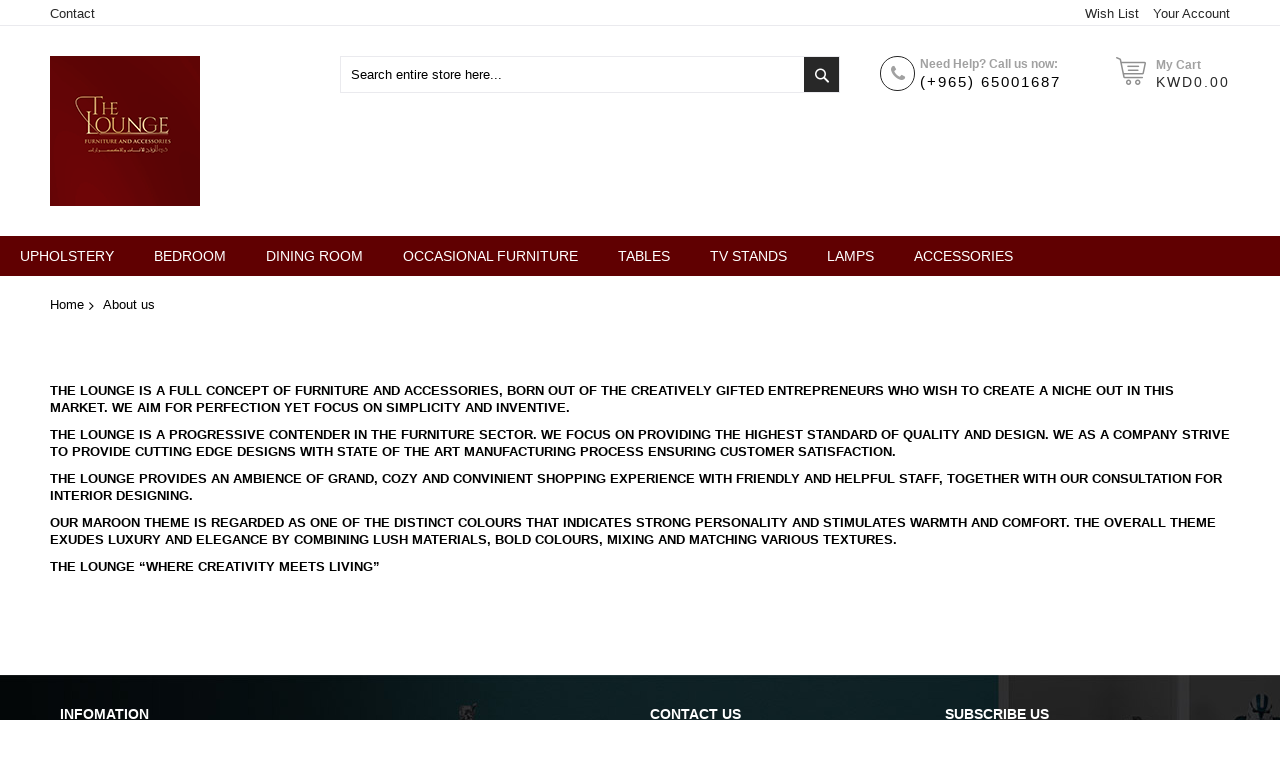

--- FILE ---
content_type: text/html; charset=UTF-8
request_url: https://theloungekwt.com/about-us
body_size: 43604
content:
<!doctype html>
<html lang="en">
    <head >
                <meta charset="utf-8"/>
<meta name="title" content="About us"/>
<meta name="robots" content="INDEX,FOLLOW"/>
<meta name="viewport" content="width=device-width, initial-scale=1, maximum-scale=1.0, user-scalable=no"/>
<meta name="format-detection" content="telephone=no"/>
<title>About us</title>
<link  rel="stylesheet" type="text/css"  media="all" href="//fonts.googleapis.com/css?family=Pacifico:200,200italic,300,300italic,400,400italic,500,500italic,600,600italic,700,700italic,800,800italic,900,900italic&subset=latin,cyrillic-ext,cyrillic,greek-ext,greek,vietnamese,latin-ext&display=swap" />
<link  rel="stylesheet" type="text/css"  media="all" href="https://theloungekwt.com/static/version1623215655/_cache/merged/e982aec649a1872480be330a65738782.min.css" />
<link  rel="stylesheet" type="text/css"  media="screen and (min-width: 768px)" href="https://theloungekwt.com/static/version1623215655/frontend/Codazon/unlimited_furniture/en_US/css/styles-l.min.css" />
<link  rel="stylesheet" type="text/css"  media="all" href="https://theloungekwt.com/static/version1623215655/_cache/merged/9a98ec011c41e54dc3e35e2be453396e.min.css" />

<link  rel="canonical" href="https://theloungekwt.com/about-us" />
<link  rel="amphtml" href="https://theloungekwt.com/en/amp/about-us" />
<link  rel="icon" type="image/x-icon" href="https://theloungekwt.com/media/favicon/stores/1/The_Lounge2.png" />
<link  rel="shortcut icon" type="image/x-icon" href="https://theloungekwt.com/media/favicon/stores/1/The_Lounge2.png" />
        <link id="cdz-header-css" rel="stylesheet" type="text/css" media="all" href="//theloungekwt.com/media/codazon/themelayout/header/header-style-11/header-styles.css?version=60756049f007a" /><link id="cdz-footer-css" rel="stylesheet" type="text/css" media="all" href="//theloungekwt.com/media/codazon/themelayout/footer/footer-style-11/footer-styles.css?version=60cb1b6ddd1bb" /><link id="cdz-maincontent-css" rel="stylesheet" type="text/css" media="all" href="//theloungekwt.com/media/codazon/themelayout/main/main-content-style08/main-styles.css?version=61b47d503ccfc" /> <!-- BEGIN GOOGLE ANALYTICS CODE --><!-- END GOOGLE ANALYTICS CODE -->    </head>
    <body data-container="body"
          data-mage-init='{"loaderAjax": {}, "loader": { "icon": "https://theloungekwt.com/static/version1623215655/frontend/Codazon/unlimited_furniture/en_US/images/loader-2.gif"}}'
        class="cms-about-us cms-page-view page-layout-1column">
         <div id="cookie-status"> The store will not work correctly in the case when cookies are disabled.</div>  <noscript><div class="message global noscript"><div class="content"><p><strong>JavaScript seems to be disabled in your browser.</strong> <span> For the best experience on our site, be sure to turn on Javascript in your browser.</span></p></div></div></noscript><div class="page-wrapper"><header class="page-header header-style-11"><div class="container sticky-menu js-sticky-menu"><div id="header-panel" class="header panel"><div id="header-top" class="header-top"><div class="header-top-panel container"><div class="header-top-row row"><div class="col-sm-8 col-md-8 header-top-left"> <ul class="header-extra-links"><li><a href="https://theloungekwt.com/en/contact/">Contact</a></li></ul></div><div class="col-sm-16 col-md-14 header-panel-right"><ul class="header features-links items hidden-xs"><!-- link --><li class="link wishlist" data-bind="scope: 'wishlist'"><div class="cdz-dropdown" data-role="cdz-dropdown"><a href="javascript:;" class="cdz-dd-trigger cdz-top-link" id="top-wishlist" data-role="cdz-dd-trigger"><span class="label">Wish List</span></a> <div class="cdz-dd-content wl-drop-menu" data-role="cdz-dd-content"><div class="cdz-dd-content-inner nice-scroll"><div class="mini-list"><div class="block-top"><div class="block-title"><strong>Please login first</strong></div></div><div class="block-content"><!-- login dropdown style 01 --><div class="block-customer-login"><div class="block-content" aria-labelledby="block-customer-login-heading"><form name="loginForm" action="https://theloungekwt.com/en/customer/account/loginPost/referer/aHR0cHM6Ly90aGVsb3VuZ2Vrd3QuY29tL2VuL2Fib3V0LXVz/" method="post" data-mage-init='{"themewidgets":{"codazon.customValidation": {}}}'><input name="form_key" type="hidden" value="Y2Xk317yqi1KSrDy" /><div class="field email required"><label class="label"><span>Email</span></label> <div class="control"><input name="login[username]" value="" autocomplete="off" type="email" class="input-text" title="Email" data-mage-init='{"mage/trim-input":{}}' data-validate="{required:true, 'validate-email':true}"></div></div><div class="field password required"><label for="pass"><span>Password</span></label> <div class="control"><input name="login[password]" type="password" autocomplete="off" class="input-text" title="Password" data-validate="{required:true}"></div></div><div data-mage-init='{"themewidgets":{"codazon.ajaxcontent": {"ajaxUrl": "https://theloungekwt.com/en/themelayoutpro/ajax/captcha/", "cache": false}}}'></div><div class="actions-toolbar"><div class="primary"><button type="submit" class="action login primary" name="send"><span>Sign In</span></button></div><div class="secondary"><a class="action remind" href="https://theloungekwt.com/en/customer/account/forgotpassword/"><span>Forgot Your Password?</span></a></div></div></form></div><div class="info-summary-bottom"><p class="secondary"><span class="create-account-question">New customer?</span> <a class="create-account-link" href="https://theloungekwt.com/en/customer/account/create/">Start Here.</a></p></div></div></div></div></div></div></div></li> <!-- authorization style 01 --><li class="authorization-link authorization-style-01"><div class="account-wrapper"><a href="javascript:;" class="account-trigger cdz-top-link" data-sidebartrigger='{"side": "right"}'><span class="text-underlink">Hello, sign in</span> <span class="text-uppercase">Your account</span></a></div></li></ul></div></div></div></div><div id="header-middle" class="header-middle container"><div class="panel header"><div class="header-panel-row row"><div class="col-sm-10 col-md-6 col-lg-6 header-panel-left"> <span data-action="toggle-nav" class="action nav-toggle"><span>Toggle Nav</span></span> <a class="logo" href="https://theloungekwt.com/en/" title=""><img class="main-logo hidden-xs" src="https://theloungekwt.com/media/logo/stores/1/The_Lounge2_1.png" alt="" /><img class="small-logo visible-xs" src="https://theloungekwt.com/media/logo/stores/1/The_Lounge2_1.png" alt="" /></a></div><div class="col-sm-14 col-md-9 col-lg-10 header-panel-center header-search-wrap"><!-- search - search default --><div class="header-search hide-advanced-search no-full-box" data-role="search_container" data-mage-init='{"themewidgets":{"codazon.searchtoggle":{"onlyMobi":true},"codazon.fullsearchbox":{"enable":false}}}'><a href="javascript:void(0)" class="search-toggle full-box-trigger visible-xs" data-role="search_toggle">Search</a> <div class="hidden-xs search-form" data-role="search_form"><div class="block block-search"><div class="block block-title"><strong>Search</strong></div><div class="block block-content"><form class="form minisearch" id="search_mini_form" action="https://theloungekwt.com/en/catalogsearch/result/" method="get"><div class="field search"><div class="control"><input id="search" data-mage-init='{"quickSearch":{ "formSelector":"#search_mini_form", "url":"https://theloungekwt.com/en/search/ajax/suggest/", "destinationSelector":"#search_autocomplete"} }' type="text" name="q" value="" placeholder="Search entire store here..." onfocus="this.placeholder = ''" onblur="this.placeholder = 'Search entire store here...'" class="input-text" maxlength="128" role="combobox" aria-haspopup="false" aria-autocomplete="both" autocomplete="off"/><div id="search_autocomplete" class="search-autocomplete"></div><div class="nested"><a class="action advanced" href="https://theloungekwt.com/en/catalogsearch/advanced/" data-action="advanced-search"><span class="advanced-label">Advanced Search</span></a></div><div data-bind="scope: 'searchsuiteautocomplete_form'"><!-- ko template: getTemplate() --><!-- /ko --></div></div></div><div class="actions"><button type="submit" title="Search" class="action search" aria-label="Search" ><span>Search</span></button></div></form></div></div></div></div> <div id="mobi_cart-wrapper" class="visible-xs pos_static mobi-cart-wrapper"></div></div><div class="col-sm-12 col-md-9 col-lg-7 header-panel-right"> <div class="hot-line-wrapper"><span class="msg-text">Need Help? Call us now:</span><a class="telephone" href="https://wa.me/96565001687">(+965) 65001687</a></div> <!-- minicart --><div class="minicart-wrapper" id="desk_cart-wrapper"><div class="cdz-dropdown" data-role="cdz-dropdown"><a href="https://theloungekwt.com/en/checkout/cart/" data-role="cdz-dd-trigger" class="action showcart cdz-dd-trigger cdz-top-link" data-bind="scope: 'minicart_content'" data-block="minicart"><span class="text">My Cart</span> <span data-bind="html: getCartParam('subtotal'), css: 'cart-subtotal'"></span> <span class="counter qty empty" data-bind="css: { empty: !!getCartParam('summary_count') == false }, blockLoader: false"><span class="counter-number"><!-- ko text: getCartParam('summary_count') --><!-- /ko --></span> <span class="counter-label"><!-- ko if: getCartParam('summary_count') --><!-- ko text: getCartParam('summary_count') --><!-- /ko --><!-- ko i18n: 'items' --><!-- /ko --><!-- /ko --></span></span></a> <div class="cdz-dd-content" data-role="cdz-dd-content"><div class="cdz-dd-content-inner nice-scroll"><div class="block block-minicart empty" data-block="minicart" style="height: auto;"><div id="minicart-content-wrapper" data-bind="scope: 'minicart_content'"><!-- ko template: getTemplate() --><!-- /ko --></div></div></div></div></div></div></div></div><ul class="header links visible-xs"><li><a href="https://theloungekwt.com/en/customer/account/" id="idWHpmwWKv" >My Account</a></li><!-- link --><li class="link wishlist" data-bind="scope: 'wishlist'"><a class="cdz-top-link" href="https://theloungekwt.com/en/wishlist/">My Wish List <!-- ko if: wishlist().counter --> (<span data-bind="text: wishlist().counter" class="counter qty"></span>) <!-- /ko --></a></li> <li class="link authorization-link" data-label="or"><a href="https://theloungekwt.com/en/customer/account/login/referer/aHR0cHM6Ly90aGVsb3VuZ2Vrd3QuY29tL2VuL2Fib3V0LXVz/" >Sign In</a></li><li class="item link compare" data-bind="scope: 'compareProducts'" data-role="compare-products-link"><a class="action compare" title="Compare" data-bind="attr: {'href': compareProducts().listUrl}" > Compare <!-- ko if: compareProducts().countCaption --><span class="counter qty" data-bind="text: '(' + compareProducts().countCaption + ')'"></span> <!-- /ko --></a></li> <li class="greet welcome" data-bind="scope: 'customer'"><!-- ko if: customer().fullname --><span class="logged-in" data-bind="text: new String('Welcome, %1!').replace('%1', customer().fullname)"></span> <!-- /ko --><!-- ko ifnot: customer().fullname --><span class="not-logged-in" data-bind='html:""'></span> <!-- /ko --></li> <li><a href="https://theloungekwt.com/en/customer/account/create/" id="idi1tPzp85" >Create an Account</a></li></ul><a class="action skip contentarea" href="#contentarea"><span> Skip to Content</span></a></div></div><div id="header-bottom" class="header-bottom"><div id="desk_menu-container" class="hidden-xs pos_static"><nav class="cdz-navigation" data-action="navigation"><div class="cdz-menu no-loaded cdz-horizontal-menu dropdown-fullwidth dropdown-menustyle02 cdz-fade" id="menu-21-696c652039546" data-mage-init='{"megamenu":{"dropdownEffect":"fade","type":0,"useAjaxMenu":1,"menu":"unlimited-furniture-main-menu","ajaxUrl":"https:\/\/theloungekwt.com\/en\/megamenu\/index\/ajax\/","tabletLinkText":"\u003Cspan class=\"link-prefix\"\u003EGo to\u003C\/span\u003E \u003Cspan class=\"link-text\"\u003E%1\u003C\/span\u003E","pagingMenu":1}}'><ul class="groupmenu"><li class="item level0 level-top parent cat-tree no-full" ><a class="menu-link" href="https://theloungekwt.com/en/living-room.html"><span>Upholstery</span></a> <ul class="cat-tree groupmenu-drop"></ul></li> <li class="item level0 level-top parent cat-tree no-full" ><a class="menu-link" href="https://theloungekwt.com/en/bedroom.html"><span>Bedroom</span></a> <ul class="cat-tree groupmenu-drop"></ul></li> <li class="item level0 level-top parent cat-tree no-full" ><a class="menu-link" href="https://theloungekwt.com/en/dining-room.html"><span>Dining Room</span></a> <ul class="cat-tree groupmenu-drop"></ul></li> <li class="item level0 level-top parent cat-tree no-full" ><a class="menu-link" href="https://theloungekwt.com/en/chairs.html"><span>Occasional Furniture</span></a> <ul class="cat-tree groupmenu-drop"></ul></li> <li class="item level0 level-top parent cat-tree no-full" ><a class="menu-link" href="https://theloungekwt.com/en/tables.html"><span>Tables</span></a> <ul class="cat-tree groupmenu-drop"></ul></li> <li class="item level0 level-top parent cat-tree no-full" ><a class="menu-link" href="https://theloungekwt.com/en/tv-stands.html"><span>Tv Stands</span></a> <ul class="cat-tree groupmenu-drop"></ul></li> <li class="item level0 level-top parent cat-tree no-full" ><a class="menu-link" href="https://theloungekwt.com/en/lamps.html"><span>Lamps</span></a> <ul class="cat-tree groupmenu-drop"></ul></li> <li class="item level0 level-top parent cat-tree no-full" ><a class="menu-link" href="https://theloungekwt.com/en/accessories.html"><span>Accessories</span></a> <ul class="cat-tree groupmenu-drop"></ul></li></ul></div></nav></div></div></div></div></header><div id="mobi_vertcial-menu-container" class="visible-xs pos_static mobi-vertcial-menu-container"></div> <div class="sections nav-sections"><div class="section-items nav-sections-items" data-mage-init='{"tabs":{"openedState":"active"}}'><div class="section-item-title nav-sections-item-title" data-role="collapsible"><a class="nav-sections-item-switch" data-toggle="switch" href="#store.menu"> Menu</a></div><div class="section-item-content nav-sections-item-content" id="store.menu" data-role="content"><div id="mobi_menu-container" class="visible-xs pos_static"></div></div><div class="section-item-title nav-sections-item-title" data-role="collapsible"><a class="nav-sections-item-switch" data-toggle="switch" href="#store.links"> Account</a></div><div class="section-item-content nav-sections-item-content" id="store.links" data-role="content"><!-- Account links --></div></div></div><div class="breadcrumbs"><ul class="items"><li class="item home"><a href="https://theloungekwt.com/en/" title="Go to Home Page"> Home</a></li> <li class="item cms_page"><strong>About us</strong></li></ul></div><main id="maincontent" class="page-main"><a id="contentarea" tabindex="-1"></a><div class="page messages"><div data-placeholder="messages"></div><div data-bind="scope: 'messages'"><!-- ko if: cookieMessages && cookieMessages.length > 0 --><div role="alert" data-bind="foreach: { data: cookieMessages, as: 'message' }" class="messages"><div data-bind="attr: { class: 'message-' + message.type + ' ' + message.type + ' message', 'data-ui-id': 'message-' + message.type }"><div data-bind="html: $parent.prepareMessageForHtml(message.text)"></div></div></div><!-- /ko --><!-- ko if: messages().messages && messages().messages.length > 0 --><div role="alert" data-bind="foreach: { data: messages().messages, as: 'message' }" class="messages"><div data-bind="attr: { class: 'message-' + message.type + ' ' + message.type + ' message', 'data-ui-id': 'message-' + message.type }"><div data-bind="html: $parent.prepareMessageForHtml(message.text)"></div></div></div><!-- /ko --></div></div><div class="columns"><div class="column main"><input name="form_key" type="hidden" value="Y2Xk317yqi1KSrDy" /><div id="authenticationPopup" data-bind="scope:'authenticationPopup', style: {display: 'none'}"><!-- ko template: getTemplate() --><!-- /ko --></div><p>&nbsp;</p><p><strong>THE LOUNGE IS A FULL CONCEPT OF FURNITURE AND ACCESSORIES, BORN OUT OF THE CREATIVELY GIFTED ENTREPRENEURS WHO WISH TO CREATE A NICHE OUT IN THIS MARKET. WE AIM FOR PERFECTION YET FOCUS ON SIMPLICITY AND INVENTIVE.</strong></p><p><strong>THE LOUNGE IS A PROGRESSIVE CONTENDER IN THE FURNITURE SECTOR. WE FOCUS ON PROVIDING THE HIGHEST STANDARD OF QUALITY AND DESIGN. WE AS A COMPANY STRIVE TO PROVIDE CUTTING EDGE DESIGNS WITH STATE OF THE ART MANUFACTURING PROCESS ENSURING CUSTOMER SATISFACTION.</strong></p><p><strong>THE LOUNGE PROVIDES AN AMBIENCE OF GRAND, COZY AND CONVINIENT SHOPPING EXPERIENCE WITH FRIENDLY AND HELPFUL STAFF, TOGETHER WITH OUR CONSULTATION FOR INTERIOR DESIGNING.</strong></p><p><strong>OUR MAROON THEME IS REGARDED AS ONE OF THE DISTINCT COLOURS THAT INDICATES STRONG PERSONALITY AND STIMULATES WARMTH AND COMFORT. THE OVERALL THEME EXUDES LUXURY AND ELEGANCE BY COMBINING LUSH MATERIALS, BOLD COLOURS, MIXING AND MATCHING VARIOUS TEXTURES.</strong></p><p><strong>THE LOUNGE “WHERE CREATIVITY MEETS LIVING”</strong></p></div></div></main><footer class="page-footer"> <div class="container-fluid footer-bottom"><div class="container"><div class="footer content"><div class="footer-content-top"><div class="row"><div class="col-sm-6"><div class="footer-box"><p class="h5" data-cdz-toggle="#footer-content-1">Infomation</p><ul id="footer-content-1" class="footer-link showhide hover-link01"><li><a href="https://theloungekwt.com/about-us">About Us</a></li> <li><a href="https://theloungekwt.com/exchange-returns/">Exchange &amp; Returns</a></li> <li><a href="https://theloungekwt.com/delivery-terms/">Delivery Terms &amp; Shipping Information</a></li></ul></div></div><div class="col-sm-6"><div class="footer-box">&nbsp;</div></div><div class="col-sm-6"><div class="footer-box"><p class="h5" data-cdz-toggle="#footer-content-3">Contact Us</p><div id="footer-content-3" class="showhide"><ul class="footer-link"><li>Shuwaikh Industrial Area 4<sup>th</sup>&nbsp;Ring Road&nbsp; P.O. Box No. 14390, Faiha 72854 Kuwait, Before Step Two</li> <li class="last">+965 65001687 / 24828377</li></ul><div class="footer-social hover-iconsocial"><p class="social"><a href="https://www.instagram.com/thelounge_kw/"><span class="fa fa-instagram">instagram</span></a>&nbsp;</p></div></div></div></div><div class="col-sm-6"><div class="newsletter footer-box"><p class="newsletter-title h5" data-cdz-toggle="#footer-content-4">Subscribe Us</p><div id="footer-content-4" class="showhide"><div class="newsletter-content"><div class="block newsletter"><div class="title"><strong>Newsletter</strong></div><div class="content"><form class="form subscribe" novalidate action="https://theloungekwt.com/en/newsletter/subscriber/new/" method="post" data-mage-init='{"validation": {"errorClass": "mage-error"}}' id="newsletter-validate-detail"><div class="field newsletter"><label class="label" for="newsletter"><span>Sign Up for Our Newsletter:</span></label> <div class="control"><input name="email" type="email" id="newsletter" placeholder="Enter your email address" data-validate="{required:true, 'validate-email':true}"/></div></div><div class="actions"><button class="action subscribe primary" title="Subscribe" type="submit"><span>Subscribe</span></button></div></form></div></div></div><div class="footer-payment"><img src="https://kiosk-kw.com/wp-content/uploads/2021/03/payments.png" alt="payments"></div><div class="footer-address"><p>Designed by&nbsp;<a href="https://matix.one/">Matix.one</a></p></div></div></div></div></div></div></div></div></div></footer> <div class="mb-bottom-toolbar visible-xs" id="mb-bottom-toolbar"><div class="mb-toolbar-backface" data-role="close-content"></div><div class="mb-toolbar-content"><div class="mb-toolbar-content-inner cdz-dd-content cdz-dropdown" data-role="mb-toolbar-content"></div></div><div class="mb-toolbar-inner row"><div class="btn-groups col-xs-18"><div class="owl-carousel" id="btn-group-slider" data-role="group-slider"><div class="btn-group" id="tool-btn-group-1" data-role="group-item"><ul class="menu-items items row"><li class="item col-xs-6 btn-home"><a class="action" href="https://theloungekwt.com/en/" ><i class="fa fa-home"></i></a></li> <li class="item col-xs-6 btn-search"><a class="action" href="javascript:void(0);" data-action='{"trigger": {"event":"click", "target": ".full-box-trigger:first"}}' ><i class="fa fa-search"></i></a></li> <li class="item col-xs-6 js-footer-cart btn-cart"><a class="action" href="javascript:void(0);" data-action='{"display": {"element": "#mobi_cart-wrapper .block-minicart"}}' ><i class="fa fa-shopping-cart"></i> <span class="info-wrap" data-bind="scope: 'minicart_content'" data-block="minicart"><span class="counter-number"><!-- ko text: getCartParam('summary_count') --><!-- /ko --></span></span></a></li> <li class="item col-xs-6 btn-account"><a class="action" href="https://theloungekwt.com/en/customer/account/" ><i class="fa fa-user-o"></i></a></li></ul></div><div class="btn-group" id="tool-btn-group-2" data-role="group-item"><ul class="menu-items items row"><li class="item col-xs-6 btn-contact"><a class="action" href="https://theloungekwt.com/en/contact/" ><i class="fa fa-map-marker"></i></a></li> <li class="item col-xs-6 btn-wishlist"><a class="action" href="https://theloungekwt.com/en/wishlist/" ><i class="fa fa-heart-o"></i></a></li> <li class="item col-xs-6 btn-compare"><a class="action" href="https://theloungekwt.com/en/catalog/product_compare/" ><i class="fa fa-random"></i></a></li> <li class="item col-xs-6 btn-menu"><a class="action" href="javascript:void(0);" data-action='{"trigger": {"event":"click", "target": ".page-header .nav-toggle[data-action=toggle-nav]"}}' ><i class="fa fa-navicon"></i></a></li></ul></div></div></div><div class="col-xs-6 group-switch"><button data-role="switch-group" class="switcher" href="javascript:void(0);"><span class="fa fa-circle-o dot"></span> <span class="fa fa-circle-o dot"></span> <span class="fa fa-circle-o dot"></span> <span class="times"></span></button></div></div></div> <div class="minicart-popup" id="cdz-minicart-popup" data-block='minicartpro'><div class="block-minicartpro block"><div id="minicartpro-content-wrapper" class="minicartpro-content-wrapper" data-bind="scope: 'minicartpro_content'"><!-- ko template: getTemplate() --><!-- /ko --></div><div class="ajaxcart-loader double-bounce-spinner"><div class="double-bounce1"></div><div class="double-bounce2"></div></div></div></div> <div class="md-sidenav-left cdz-sidebar" data-sidebarid="left"><div class="utilies-sections"></div></div> <div class="md-sidenav-right cdz-sidebar" data-sidebarid="right"><div class="utilies-sections"><div class="utilies-section nice-scroll active main" id="utilities-main" ><div class="account-info-summary"><div class="info-summary-top"><!-- login style default --><div class="block-customer-login"><div class="block-content" aria-labelledby="block-customer-login-heading"><form name="loginForm" action="https://theloungekwt.com/en/customer/account/loginPost/referer/aHR0cHM6Ly90aGVsb3VuZ2Vrd3QuY29tL2VuL2Fib3V0LXVz/" method="post" data-mage-init='{"themewidgets":{"codazon.customValidation": {}}}'><input name="form_key" type="hidden" value="Y2Xk317yqi1KSrDy" /><div class="field email required"><label class="label" for="email"><span>Email</span></label> <div class="control"><input name="login[username]" value="" autocomplete="off" id="email" type="email" class="input-text" title="Email" data-mage-init='{"mage/trim-input":{}}' data-validate="{required:true, 'validate-email':true}"></div></div><div class="field password required"><label for="pass" class="label"><span>Password</span></label> <div class="control"><input name="login[password]" type="password" autocomplete="off" class="input-text" id="pass" title="Password" data-validate="{required:true}"></div></div><div data-mage-init='{"themewidgets":{"codazon.ajaxcontent": {"ajaxUrl": "https://theloungekwt.com/en/themelayoutpro/ajax/captcha/", "cache": false}}}'></div><div class="actions-toolbar"><div class="primary"><button type="submit" class="action login primary" name="send" id="send2"><span>Sign In</span></button></div><div class="secondary"><a class="action remind" href="https://theloungekwt.com/en/customer/account/forgotpassword/"><span>Forgot Your Password?</span></a></div></div></form></div></div></div><div class="info-summary-bottom"><div class="md-content"><p class="secondary"><span class="create-account-question">New customer?</span> <a class="create-account-link" href="https://theloungekwt.com/en/customer/account/create/">Start Here.</a></p></div></div></div><div class="acount-menu"><ul class="account-menu-items items"><li class="nav item"><a href="https://theloungekwt.com/en/customer/account/" class="account" > My account</a></li><!-- link --><li class="link wishlist" data-bind="scope: 'wishlist'"><a class="cdz-top-link" href="https://theloungekwt.com/en/wishlist/">My Wish List <!-- ko if: wishlist().counter --> (<span data-bind="text: wishlist().counter" class="counter qty"></span>) <!-- /ko --></a></li> <li class="item link compare" data-bind="scope: 'compareProducts'" data-role="compare-products-link"><a class="action compare" title="Compare" data-bind="attr: {'href': compareProducts().listUrl}" > Compare <!-- ko if: compareProducts().countCaption --><span class="counter qty" data-bind="text: '(' + compareProducts().countCaption + ')'"></span> <!-- /ko --></a></li> <li class="nav item"><a href="https://theloungekwt.com/en/sales/order/history/" class="order-link" > My Orders</a></li><li class="nav item"><a href="https://theloungekwt.com/en/contact/" class="contact-link" > Contact Us</a></li></ul></div></div></div></div></div>    
<script>
    var BASE_URL = 'https\u003A\u002F\u002Ftheloungekwt.com\u002Fen\u002F';
    var require = {
        'baseUrl': 'https\u003A\u002F\u002Ftheloungekwt.com\u002Fstatic\u002Fversion1623215655\u002Ffrontend\u002FCodazon\u002Funlimited_furniture\u002Fen_US'
    };</script>
<script  type="text/javascript"  src="https://theloungekwt.com/static/version1623215655/_cache/merged/888e9b3974b4fc975ddda96edf80b964.min.js"></script>
<script type="text/javascript"id="codazon-global-config">var codazon={"now":"2026-01-18 21:39:23","dateTimeUrl":"https:\/\/theloungekwt.com\/en\/themelayoutpro\/ajax\/datetime\/","checkoutUrl":"https:\/\/theloungekwt.com\/en\/checkout\/","enableStikyMenu":true,"alignVerMenuHeight":true,"customerDataUrl":"https:\/\/theloungekwt.com\/en\/customer\/section\/load\/?sections=customer&update_section_id=0","rtl":false}</script>
<script type="text/javascript">var windowLoaded=false;window.addEventListener('load',function(){windowLoaded=true;},true);require(['jquery'],function($){require(['Codazon_ThemeLayoutPro/js/material-theme']);function loadCSSLinks(){require(['jquery/jquery.cookie'],function(){var styles=["https:\/\/theloungekwt.com\/static\/version1623215655\/frontend\/Codazon\/unlimited_furniture\/en_US\/mage\/calendar.min.css","https:\/\/theloungekwt.com\/static\/version1623215655\/frontend\/Codazon\/unlimited_furniture\/en_US\/css\/animate\/animate.min.css"],cookieName='css_first_load';if($.cookie(cookieName)){var t=200;}else{var date=new Date(),t=5000;date.setTime(date.getTime()+(8640000000));$.cookie(cookieName,'1',{path:'/',expires:date});}
setTimeout(function(){$.each(styles,function(i,styleFile){$('head').prepend('<link rel="stylesheet" type="text/css" media="all" href="'+styleFile+'" >');});$('head').prepend('<link rel="stylesheet" type="text/css" media="print" href="https://theloungekwt.com/static/version1623215655/frontend/Codazon/unlimited_furniture/en_US/css/print.min.css" >');},t);});}
windowLoaded?loadCSSLinks():$(window).load(loadCSSLinks);var updateTimeout=false;$('body').on('contentUpdated',function(){if(updateTimeout)clearTimeout(updateTimeout);require(['mage/apply/main'],function(mage){if(mage){updateTimeout=setTimeout(function(){mage.apply();},200)};});});if($('body').hasClass('checkout-index-index')){$(document).on('ajax:removeFromCart ajax:updateCartItemQty',function(e,productIds){location.reload();});}});</script>
<script>if(typeof window.checkout=='undefined'){window.checkout={"shoppingCartUrl":"https:\/\/theloungekwt.com\/en\/checkout\/cart\/","checkoutUrl":"https:\/\/theloungekwt.com\/en\/checkout\/","updateItemQtyUrl":"https:\/\/theloungekwt.com\/en\/checkout\/sidebar\/updateItemQty\/","removeItemUrl":"https:\/\/theloungekwt.com\/en\/checkout\/sidebar\/removeItem\/","imageTemplate":"Magento_Catalog\/product\/image_with_borders","baseUrl":"https:\/\/theloungekwt.com\/en\/","minicartMaxItemsVisible":5,"websiteId":"1","maxItemsToDisplay":10,"storeId":"1","storeGroupId":"1","customerLoginUrl":"https:\/\/theloungekwt.com\/en\/customer\/account\/login\/referer\/aHR0cHM6Ly90aGVsb3VuZ2Vrd3QuY29tL2VuL2Fib3V0LXVz\/","isRedirectRequired":false,"autocomplete":"off","captcha":{"user_login":{"isCaseSensitive":false,"imageHeight":50,"imageSrc":"","refreshUrl":"https:\/\/theloungekwt.com\/en\/captcha\/refresh\/","isRequired":false,"timestamp":1768772363}}};}</script>
<script type="text/javascript">(function(){var config={config:{mixins:{'Magento_Catalog/js/catalog-add-to-cart':{'Codazon_ShoppingCartPro/js/catalog-add-to-cart':true}}}};require.config(config);})();var ajaxShoppingCart={"optionUrl":"https:\/\/theloungekwt.com\/en\/quickview\/index\/view\/ajaxcart_option\/1\/","miniCartStyle":1,"popupId":"cdz-minicart-popup","minicartMaxItemsVisible":2};</script>
<script type="text/javascript">(function(){var config={map:{'*':{'mage/dataPost':'Codazon_ShoppingCartPro/js/ajax-post','defaultMageDataPost':'mage/dataPost'}},deps:['Codazon_ShoppingCartPro/js/ajax-post']};require.config(config);})();var cdzAjaxPost={"updateMsgUrl":"https:\/\/theloungekwt.com\/en\/customer\/section\/load\/?sections=messages&update_section_id=true","replacedActions":{"wishlist\/index\/add":"https:\/\/theloungekwt.com\/en\/ajaxpost\/product_wishlist\/add\/","wishlist\/index\/remove":"https:\/\/theloungekwt.com\/en\/ajaxpost\/product_wishlist\/remove\/","wishlist\/index\/fromcart":"https:\/\/theloungekwt.com\/en\/ajaxpost\/product_wishlist\/fromcart\/","ajaxpost\/product_wishlist\/moveallfromcart":"https:\/\/theloungekwt.com\/en\/ajaxpost\/product_wishlist\/moveallfromcart\/","catalog\/product_compare\/add":"https:\/\/theloungekwt.com\/en\/ajaxpost\/product_compare\/add\/","catalog\/product_compare\/remove":"https:\/\/theloungekwt.com\/en\/ajaxpost\/product_compare\/remove\/","catalog\/product_compare\/clear":"https:\/\/theloungekwt.com\/en\/ajaxpost\/product_compare\/clear\/"},"wishlistEmptyMsg":"You have no items in your wish list."};</script>
<script>require(['jquery/jquery.cookie'],function(){if(jQuery.cookie('mage-messages')){require(['Magento_Customer/js/customer-data'],function(customerData){customerData.reload(['cart'],true);});}});</script>
<script type="text/x-magento-init">{"*":{"Magento_GoogleAnalytics/js/google-analytics":{"isCookieRestrictionModeEnabled":0,"currentWebsite":1,"cookieName":"user_allowed_save_cookie","ordersTrackingData":[],"pageTrackingData":{"optPageUrl":"","isAnonymizedIpActive":false,"accountId":"UA-199549390-1"}}}}</script>
<script type="text&#x2F;javascript">document.querySelector("#cookie-status").style.display="none";</script>
<script type="text/x-magento-init">{"*":{"cookieStatus":{}}}</script>
<script type="text/x-magento-init">{"*":{"mage/cookies":{"expires":null,"path":"\u002F","domain":".theloungekwt.com","secure":false,"lifetime":"3600"}}}</script>
<script>true</script>
<script>require.config({map:{'*':{wysiwygAdapter:'mage/adminhtml/wysiwyg/tiny_mce/tinymce4Adapter'}}});</script>
<script type="text/x-magento-init">{"*":{"Magento_Ui/js/core/app":{"components":{"wishlist":{"component":"Magento_Wishlist/js/view/wishlist"}}}}}</script>
<script type="text/x-magento-init">{"*":{"Magento_Ui/js/core/app":{"components":{"searchsuiteautocomplete_form":{"component":"MageWorx_SearchSuiteAutocomplete/js/autocomplete"},"searchsuiteautocompleteBindEvents":{"component":"MageWorx_SearchSuiteAutocomplete/js/bindEvents","config":{"searchFormSelector":"#search_mini_form","searchButtonSelector":"#search_mini_form button.search","inputSelector":"#search, #mobile_search","searchDelay":"500"}},"searchsuiteautocompleteDataProvider":{"component":"MageWorx_SearchSuiteAutocomplete/js/dataProvider","config":{"url":"https://theloungekwt.com/en/mageworx_searchsuiteautocomplete/ajax/index/"}}}}}}</script>
<script>window.checkout={"shoppingCartUrl":"https:\/\/theloungekwt.com\/en\/checkout\/cart\/","checkoutUrl":"https:\/\/theloungekwt.com\/en\/checkout\/","updateItemQtyUrl":"https:\/\/theloungekwt.com\/en\/checkout\/sidebar\/updateItemQty\/","removeItemUrl":"https:\/\/theloungekwt.com\/en\/checkout\/sidebar\/removeItem\/","imageTemplate":"Magento_Catalog\/product\/image_with_borders","baseUrl":"https:\/\/theloungekwt.com\/en\/","minicartMaxItemsVisible":5,"websiteId":"1","maxItemsToDisplay":10,"storeId":"1","storeGroupId":"1","customerLoginUrl":"https:\/\/theloungekwt.com\/en\/customer\/account\/login\/referer\/aHR0cHM6Ly90aGVsb3VuZ2Vrd3QuY29tL2VuL2Fib3V0LXVz\/","isRedirectRequired":false,"autocomplete":"off","captcha":{"user_login":{"isCaseSensitive":false,"imageHeight":50,"imageSrc":"","refreshUrl":"https:\/\/theloungekwt.com\/en\/captcha\/refresh\/","isRequired":false,"timestamp":1768772363}}};</script>
<script type="text/x-magento-init">{"[data-block='minicart']":{"Magento_Ui/js/core/app":{"components":{"minicart_content":{"children":{"subtotal.container":{"children":{"subtotal":{"children":{"subtotal.totals":{"config":{"display_cart_subtotal_incl_tax":0,"display_cart_subtotal_excl_tax":1,"template":"Magento_Tax\/checkout\/minicart\/subtotal\/totals"},"children":{"subtotal.totals.msrp":{"component":"Magento_Msrp\/js\/view\/checkout\/minicart\/subtotal\/totals","config":{"displayArea":"minicart-subtotal-hidden","template":"Magento_Msrp\/checkout\/minicart\/subtotal\/totals"}}},"component":"Magento_Tax\/js\/view\/checkout\/minicart\/subtotal\/totals"}},"component":"uiComponent","config":{"template":"Magento_Checkout\/minicart\/subtotal"}}},"component":"uiComponent","config":{"displayArea":"subtotalContainer"}},"item.renderer":{"component":"uiComponent","config":{"displayArea":"defaultRenderer","template":"Magento_Checkout\/minicart\/item\/default"},"children":{"item.image":{"component":"Magento_Catalog\/js\/view\/image","config":{"template":"Magento_Catalog\/product\/image","displayArea":"itemImage"}},"checkout.cart.item.price.sidebar":{"component":"uiComponent","config":{"template":"Magento_Checkout\/minicart\/item\/price","displayArea":"priceSidebar"}}}},"extra_info":{"component":"uiComponent","config":{"displayArea":"extraInfo"}},"promotion":{"component":"uiComponent","config":{"displayArea":"promotion"}}},"config":{"itemRenderer":{"default":"defaultRenderer","simple":"defaultRenderer","virtual":"defaultRenderer"},"template":"Magento_Checkout\/minicart\/content"},"component":"Magento_Checkout\/js\/view\/minicart"}},"types":[]}},"*":{"Magento_Ui/js/block-loader":"https://theloungekwt.com/static/version1623215655/frontend/Codazon/unlimited_furniture/en_US/images/loader-1.gif"}}</script>
<script type="text/x-magento-init">{"[data-role=compare-products-link]":{"Magento_Ui/js/core/app":{"components":{"compareProducts":{"component":"Magento_Catalog\/js\/view\/compare-products"}}}}}</script>
<script type="text/x-magento-init">{"*":{"Magento_Ui/js/core/app":{"components":{"customer":{"component":"Magento_Customer/js/view/customer"}}}}}</script>
<script type="text/x-magento-init">{"*":{"Magento_Ui/js/core/app":{"components":{"messages":{"component":"Magento_Theme/js/view/messages"}}}}}</script>
<script>window.authenticationPopup={"autocomplete":"off","customerRegisterUrl":"https:\/\/theloungekwt.com\/en\/customer\/account\/create\/","customerForgotPasswordUrl":"https:\/\/theloungekwt.com\/en\/customer\/account\/forgotpassword\/","baseUrl":"https:\/\/theloungekwt.com\/en\/"}</script>
<script type="text/x-magento-init">{"#authenticationPopup":{"Magento_Ui/js/core/app":{"components":{"authenticationPopup":{"component":"Magento_Customer\/js\/view\/authentication-popup","children":{"messages":{"component":"Magento_Ui\/js\/view\/messages","displayArea":"messages"},"captcha":{"component":"Magento_Captcha\/js\/view\/checkout\/loginCaptcha","displayArea":"additional-login-form-fields","formId":"user_login","configSource":"checkout"},"amazon-button":{"component":"Amazon_Login\/js\/view\/login-button-wrapper","sortOrder":"0","displayArea":"additional-login-form-fields","config":{"tooltip":"Securely login to our website using your existing Amazon details.","componentDisabled":true}},"social-buttons":{"component":"Mageplaza_SocialLogin\/js\/view\/social-buttons","displayArea":"before"}}}}}},"*":{"Magento_Ui/js/block-loader":"https\u003A\u002F\u002Ftheloungekwt.com\u002Fstatic\u002Fversion1623215655\u002Ffrontend\u002FCodazon\u002Funlimited_furniture\u002Fen_US\u002Fimages\u002Floader\u002D1.gif"}}</script>
<script type="text/x-magento-init">{"*":{"Magento_Customer/js/section-config":{"sections":{"stores\/store\/switch":["*"],"stores\/store\/switchrequest":["*"],"directory\/currency\/switch":["*"],"*":["messages"],"customer\/account\/logout":["*","recently_viewed_product","recently_compared_product","persistent"],"customer\/account\/loginpost":["*"],"customer\/account\/createpost":["*"],"customer\/account\/editpost":["*"],"customer\/ajax\/login":["checkout-data","cart","captcha"],"catalog\/product_compare\/add":["compare-products"],"catalog\/product_compare\/remove":["compare-products"],"catalog\/product_compare\/clear":["compare-products"],"sales\/guest\/reorder":["cart"],"sales\/order\/reorder":["cart"],"checkout\/cart\/add":["cart","directory-data","crosssell"],"checkout\/cart\/delete":["cart"],"checkout\/cart\/updatepost":["cart"],"checkout\/cart\/updateitemoptions":["cart"],"checkout\/cart\/couponpost":["cart"],"checkout\/cart\/estimatepost":["cart"],"checkout\/cart\/estimateupdatepost":["cart"],"checkout\/onepage\/saveorder":["cart","checkout-data","last-ordered-items"],"checkout\/sidebar\/removeitem":["cart","crosssell"],"checkout\/sidebar\/updateitemqty":["cart","crosssell"],"rest\/*\/v1\/carts\/*\/payment-information":["cart","last-ordered-items","instant-purchase"],"rest\/*\/v1\/guest-carts\/*\/payment-information":["cart"],"rest\/*\/v1\/guest-carts\/*\/selected-payment-method":["cart","checkout-data"],"rest\/*\/v1\/carts\/*\/selected-payment-method":["cart","checkout-data","instant-purchase"],"customer\/address\/*":["instant-purchase"],"customer\/account\/*":["instant-purchase"],"vault\/cards\/deleteaction":["instant-purchase"],"multishipping\/checkout\/overviewpost":["cart"],"paypal\/express\/placeorder":["cart","checkout-data"],"paypal\/payflowexpress\/placeorder":["cart","checkout-data"],"paypal\/express\/onauthorization":["cart","checkout-data"],"persistent\/index\/unsetcookie":["persistent"],"review\/product\/post":["review"],"wishlist\/index\/add":["wishlist"],"wishlist\/index\/remove":["wishlist"],"wishlist\/index\/updateitemoptions":["wishlist"],"wishlist\/index\/update":["wishlist"],"wishlist\/index\/cart":["wishlist","cart"],"wishlist\/index\/fromcart":["wishlist","cart"],"wishlist\/index\/allcart":["wishlist","cart"],"wishlist\/shared\/allcart":["wishlist","cart"],"wishlist\/shared\/cart":["cart"],"ajaxpost\/product_wishlist\/add":["wishlist"],"ajaxpost\/product_compare\/add":["compare-products"],"ajaxpost\/product_compare\/remove":["compare-products"],"ajaxpost\/product_compare\/clear":["compare-products"],"ajaxpost\/product_wishlist\/remove":["wishlist"],"ajaxpost\/product_wishlist\/fromcart":["wishlist"],"ajaxpost\/product_wishlist\/moveallfromcart":["wishlist"],"sociallogin\/popup\/create":["checkout-data","cart"],"braintree\/paypal\/placeorder":["cart","checkout-data"],"braintree\/googlepay\/placeorder":["cart","checkout-data"]},"clientSideSections":["checkout-data","cart-data","chatData"],"baseUrls":["https:\/\/theloungekwt.com\/en\/"],"sectionNames":["messages","customer","compare-products","last-ordered-items","cart","directory-data","captcha","instant-purchase","loggedAsCustomer","persistent","review","wishlist","crosssell","chatData","recently_viewed_product","recently_compared_product","product_data_storage","paypal-billing-agreement"]}}}</script>
<script type="text/x-magento-init">{"*":{"Magento_Customer/js/customer-data":{"sectionLoadUrl":"https\u003A\u002F\u002Ftheloungekwt.com\u002Fen\u002Fcustomer\u002Fsection\u002Fload\u002F","expirableSectionLifetime":60,"expirableSectionNames":["cart","persistent"],"cookieLifeTime":"3600","updateSessionUrl":"https\u003A\u002F\u002Ftheloungekwt.com\u002Fen\u002Fcustomer\u002Faccount\u002FupdateSession\u002F"}}}</script>
<script type="text/x-magento-init">{"*":{"Magento_Customer/js/invalidation-processor":{"invalidationRules":{"website-rule":{"Magento_Customer/js/invalidation-rules/website-rule":{"scopeConfig":{"websiteId":"1"}}}}}}}</script>
<script type="text/x-magento-init">{"body":{"pageCache":{"url":"https:\/\/theloungekwt.com\/en\/page_cache\/block\/render\/page_id\/17\/","handles":["default","cms_page_view","cms_page_view_id_about-us"],"originalRequest":{"route":"cms","controller":"page","action":"view","uri":"\/about-us"},"versionCookieName":"private_content_version"}}}</script>
<script type="text/x-magento-init">{"*":{"Magento_Ui/js/core/app":{"components":{"storage-manager":{"component":"Magento_Catalog/js/storage-manager","appendTo":"","storagesConfiguration":{"recently_viewed_product":{"requestConfig":{"syncUrl":"https:\/\/theloungekwt.com\/en\/catalog\/product\/frontend_action_synchronize\/"},"lifetime":"1000","allowToSendRequest":null},"recently_compared_product":{"requestConfig":{"syncUrl":"https:\/\/theloungekwt.com\/en\/catalog\/product\/frontend_action_synchronize\/"},"lifetime":"1000","allowToSendRequest":null},"product_data_storage":{"updateRequestConfig":{"url":"https:\/\/theloungekwt.com\/en\/rest\/en\/V1\/products-render-info"},"requestConfig":{"syncUrl":"https:\/\/theloungekwt.com\/en\/catalog\/product\/frontend_action_synchronize\/"},"allowToSendRequest":null}}}}}}}</script>
<script type="text/x-magento-init">{"[data-block='minicartpro']":{"Magento_Ui/js/core/app":{"components":{"minicartpro_content":{"config":{"itemRenderer":{"default":"defaultRenderer","simple":"defaultRenderer","virtual":"defaultRenderer"},"template":"Codazon_ShoppingCartPro\/minicart\/content"},"children":{"item.renderer":{"component":"uiComponent","config":{"displayArea":"defaultRenderer","template":"Codazon_ShoppingCartPro\/minicart\/item\/default"},"children":{"item.image":{"component":"Magento_Catalog\/js\/view\/image","config":{"template":"Magento_Catalog\/product\/image","displayArea":"itemImage"}},"checkout.cart.item.price.sidebar":{"component":"uiComponent","config":{"template":"Magento_Checkout\/minicart\/item\/price","displayArea":"priceSidebar"}}}},"subtotal.container":{"children":{"subtotal":{"children":{"subtotal.totals":{"component":"Magento_Checkout\/js\/view\/checkout\/minicart\/subtotal\/totals","config":{"template":"Magento_Checkout\/minicart\/subtotal\/totals"}}},"component":"uiComponent","config":{"template":"Magento_Checkout\/minicart\/subtotal"}}},"component":"uiComponent","config":{"displayArea":"subtotalContainer"}},"extra_info":{"component":"uiComponent","config":{"displayArea":"extraInfo"}},"promotion":{"component":"uiComponent","config":{"displayArea":"promotion"}}},"component":"Codazon_ShoppingCartPro\/js\/minicart"}},"types":[]}}}</script>
</body>
</html>


--- FILE ---
content_type: text/html; charset=UTF-8
request_url: https://theloungekwt.com/en/megamenu/index/ajax/?menu=unlimited-furniture-main-menu&paging_menu=1
body_size: 1958
content:
 <div class="cdz-menu no-loaded cdz-horizontal-menu dropdown-fullwidth dropdown-menustyle02 cdz-fade" id="menu-21-696e1ffeb30b9" data-mage-init='{"megamenu":{"dropdownEffect":"fade","type":0,"useAjaxMenu":0,"menu":"unlimited-furniture-main-menu","ajaxUrl":"https:\/\/theloungekwt.com\/en\/megamenu\/index\/ajax\/","tabletLinkText":"\u003Cspan class=\"link-prefix\"\u003EGo to\u003C\/span\u003E \u003Cspan class=\"link-text\"\u003E%1\u003C\/span\u003E","pagingMenu":1}}'><ul class="groupmenu"><li class="item level0 level-top parent cat-tree no-full" ><a class="menu-link" href="https://theloungekwt.com/en/living-room.html"><span>Upholstery</span></a> <ul class="cat-tree groupmenu-drop"></ul></li> <li class="item level0 level-top parent cat-tree no-full" ><a class="menu-link" href="https://theloungekwt.com/en/bedroom.html"><span>Bedroom</span></a> <ul class="cat-tree groupmenu-drop"></ul></li> <li class="item level0 level-top parent cat-tree no-full" ><a class="menu-link" href="https://theloungekwt.com/en/dining-room.html"><span>Dining Room</span></a> <ul class="cat-tree groupmenu-drop"></ul></li> <li class="item level0 level-top parent cat-tree no-full" ><a class="menu-link" href="https://theloungekwt.com/en/chairs.html"><span>Occasional Furniture</span></a> <ul class="cat-tree groupmenu-drop"></ul></li> <li class="item level0 level-top parent cat-tree no-full" ><a class="menu-link" href="https://theloungekwt.com/en/tables.html"><span>Tables</span></a> <ul class="cat-tree groupmenu-drop"></ul></li> <li class="item level0 level-top parent cat-tree no-full" ><a class="menu-link" href="https://theloungekwt.com/en/tv-stands.html"><span>Tv Stands</span></a> <ul class="cat-tree groupmenu-drop"></ul></li> <li class="item level0 level-top parent cat-tree no-full" ><a class="menu-link" href="https://theloungekwt.com/en/lamps.html"><span>Lamps</span></a> <ul class="cat-tree groupmenu-drop"></ul></li> <li class="item level0 level-top parent cat-tree no-full" ><a class="menu-link" href="https://theloungekwt.com/en/accessories.html"><span>Accessories</span></a> <ul class="cat-tree groupmenu-drop"></ul></li></ul></div>